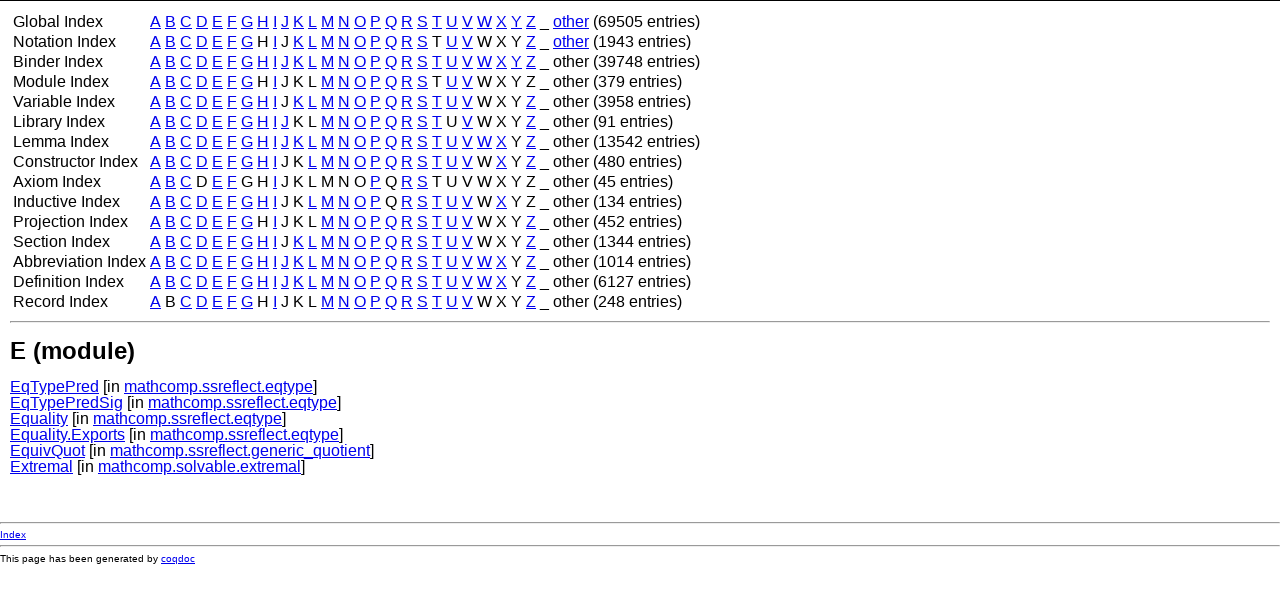

--- FILE ---
content_type: text/html; charset=utf-8
request_url: https://math-comp.github.io/htmldoc_1_12_0/index_module_E.html
body_size: 1876
content:
<!DOCTYPE html PUBLIC "-//W3C//DTD XHTML 1.0 Strict//EN"
"http://www.w3.org/TR/xhtml1/DTD/xhtml1-strict.dtd">
<html xmlns="http://www.w3.org/1999/xhtml">
<head>
<meta http-equiv="Content-Type" content="text/html; charset=utf-8" />
<link href="coqdoc.css" rel="stylesheet" type="text/css" />
<title>mathcomp.ssreflect.tuple</title>
</head>

<body>

<div id="page">

<div id="header">
</div>

<div id="main">

<table>
<tr>
<td>Global Index</td>
<td><a href="index_global_A.html">A</a></td>
<td><a href="index_global_B.html">B</a></td>
<td><a href="index_global_C.html">C</a></td>
<td><a href="index_global_D.html">D</a></td>
<td><a href="index_global_E.html">E</a></td>
<td><a href="index_global_F.html">F</a></td>
<td><a href="index_global_G.html">G</a></td>
<td><a href="index_global_H.html">H</a></td>
<td><a href="index_global_I.html">I</a></td>
<td><a href="index_global_J.html">J</a></td>
<td><a href="index_global_K.html">K</a></td>
<td><a href="index_global_L.html">L</a></td>
<td><a href="index_global_M.html">M</a></td>
<td><a href="index_global_N.html">N</a></td>
<td><a href="index_global_O.html">O</a></td>
<td><a href="index_global_P.html">P</a></td>
<td><a href="index_global_Q.html">Q</a></td>
<td><a href="index_global_R.html">R</a></td>
<td><a href="index_global_S.html">S</a></td>
<td><a href="index_global_T.html">T</a></td>
<td><a href="index_global_U.html">U</a></td>
<td><a href="index_global_V.html">V</a></td>
<td><a href="index_global_W.html">W</a></td>
<td><a href="index_global_X.html">X</a></td>
<td><a href="index_global_Y.html">Y</a></td>
<td><a href="index_global_Z.html">Z</a></td>
<td>_</td>
<td><a href="index_global_*.html">other</a></td>
<td>(69505 entries)</td>
</tr>
<tr>
<td>Notation Index</td>
<td><a href="index_notation_A.html">A</a></td>
<td><a href="index_notation_B.html">B</a></td>
<td><a href="index_notation_C.html">C</a></td>
<td><a href="index_notation_D.html">D</a></td>
<td><a href="index_notation_E.html">E</a></td>
<td><a href="index_notation_F.html">F</a></td>
<td><a href="index_notation_G.html">G</a></td>
<td>H</td>
<td><a href="index_notation_I.html">I</a></td>
<td>J</td>
<td><a href="index_notation_K.html">K</a></td>
<td><a href="index_notation_L.html">L</a></td>
<td><a href="index_notation_M.html">M</a></td>
<td><a href="index_notation_N.html">N</a></td>
<td><a href="index_notation_O.html">O</a></td>
<td><a href="index_notation_P.html">P</a></td>
<td><a href="index_notation_Q.html">Q</a></td>
<td><a href="index_notation_R.html">R</a></td>
<td><a href="index_notation_S.html">S</a></td>
<td>T</td>
<td><a href="index_notation_U.html">U</a></td>
<td><a href="index_notation_V.html">V</a></td>
<td>W</td>
<td>X</td>
<td>Y</td>
<td><a href="index_notation_Z.html">Z</a></td>
<td>_</td>
<td><a href="index_notation_*.html">other</a></td>
<td>(1943 entries)</td>
</tr>
<tr>
<td>Binder Index</td>
<td><a href="index_binder_A.html">A</a></td>
<td><a href="index_binder_B.html">B</a></td>
<td><a href="index_binder_C.html">C</a></td>
<td><a href="index_binder_D.html">D</a></td>
<td><a href="index_binder_E.html">E</a></td>
<td><a href="index_binder_F.html">F</a></td>
<td><a href="index_binder_G.html">G</a></td>
<td><a href="index_binder_H.html">H</a></td>
<td><a href="index_binder_I.html">I</a></td>
<td><a href="index_binder_J.html">J</a></td>
<td><a href="index_binder_K.html">K</a></td>
<td><a href="index_binder_L.html">L</a></td>
<td><a href="index_binder_M.html">M</a></td>
<td><a href="index_binder_N.html">N</a></td>
<td><a href="index_binder_O.html">O</a></td>
<td><a href="index_binder_P.html">P</a></td>
<td><a href="index_binder_Q.html">Q</a></td>
<td><a href="index_binder_R.html">R</a></td>
<td><a href="index_binder_S.html">S</a></td>
<td><a href="index_binder_T.html">T</a></td>
<td><a href="index_binder_U.html">U</a></td>
<td><a href="index_binder_V.html">V</a></td>
<td><a href="index_binder_W.html">W</a></td>
<td><a href="index_binder_X.html">X</a></td>
<td><a href="index_binder_Y.html">Y</a></td>
<td><a href="index_binder_Z.html">Z</a></td>
<td>_</td>
<td>other</td>
<td>(39748 entries)</td>
</tr>
<tr>
<td>Module Index</td>
<td><a href="index_module_A.html">A</a></td>
<td><a href="index_module_B.html">B</a></td>
<td><a href="index_module_C.html">C</a></td>
<td><a href="index_module_D.html">D</a></td>
<td><a href="index_module_E.html">E</a></td>
<td><a href="index_module_F.html">F</a></td>
<td><a href="index_module_G.html">G</a></td>
<td>H</td>
<td><a href="index_module_I.html">I</a></td>
<td>J</td>
<td>K</td>
<td>L</td>
<td><a href="index_module_M.html">M</a></td>
<td><a href="index_module_N.html">N</a></td>
<td><a href="index_module_O.html">O</a></td>
<td><a href="index_module_P.html">P</a></td>
<td><a href="index_module_Q.html">Q</a></td>
<td><a href="index_module_R.html">R</a></td>
<td><a href="index_module_S.html">S</a></td>
<td>T</td>
<td><a href="index_module_U.html">U</a></td>
<td><a href="index_module_V.html">V</a></td>
<td>W</td>
<td>X</td>
<td>Y</td>
<td>Z</td>
<td>_</td>
<td>other</td>
<td>(379 entries)</td>
</tr>
<tr>
<td>Variable Index</td>
<td><a href="index_variable_A.html">A</a></td>
<td><a href="index_variable_B.html">B</a></td>
<td><a href="index_variable_C.html">C</a></td>
<td><a href="index_variable_D.html">D</a></td>
<td><a href="index_variable_E.html">E</a></td>
<td><a href="index_variable_F.html">F</a></td>
<td><a href="index_variable_G.html">G</a></td>
<td><a href="index_variable_H.html">H</a></td>
<td><a href="index_variable_I.html">I</a></td>
<td>J</td>
<td><a href="index_variable_K.html">K</a></td>
<td><a href="index_variable_L.html">L</a></td>
<td><a href="index_variable_M.html">M</a></td>
<td><a href="index_variable_N.html">N</a></td>
<td><a href="index_variable_O.html">O</a></td>
<td><a href="index_variable_P.html">P</a></td>
<td><a href="index_variable_Q.html">Q</a></td>
<td><a href="index_variable_R.html">R</a></td>
<td><a href="index_variable_S.html">S</a></td>
<td><a href="index_variable_T.html">T</a></td>
<td><a href="index_variable_U.html">U</a></td>
<td><a href="index_variable_V.html">V</a></td>
<td>W</td>
<td>X</td>
<td>Y</td>
<td><a href="index_variable_Z.html">Z</a></td>
<td>_</td>
<td>other</td>
<td>(3958 entries)</td>
</tr>
<tr>
<td>Library Index</td>
<td><a href="index_library_A.html">A</a></td>
<td><a href="index_library_B.html">B</a></td>
<td><a href="index_library_C.html">C</a></td>
<td><a href="index_library_D.html">D</a></td>
<td><a href="index_library_E.html">E</a></td>
<td><a href="index_library_F.html">F</a></td>
<td><a href="index_library_G.html">G</a></td>
<td><a href="index_library_H.html">H</a></td>
<td><a href="index_library_I.html">I</a></td>
<td><a href="index_library_J.html">J</a></td>
<td>K</td>
<td>L</td>
<td><a href="index_library_M.html">M</a></td>
<td><a href="index_library_N.html">N</a></td>
<td><a href="index_library_O.html">O</a></td>
<td><a href="index_library_P.html">P</a></td>
<td><a href="index_library_Q.html">Q</a></td>
<td><a href="index_library_R.html">R</a></td>
<td><a href="index_library_S.html">S</a></td>
<td><a href="index_library_T.html">T</a></td>
<td>U</td>
<td><a href="index_library_V.html">V</a></td>
<td>W</td>
<td>X</td>
<td>Y</td>
<td><a href="index_library_Z.html">Z</a></td>
<td>_</td>
<td>other</td>
<td>(91 entries)</td>
</tr>
<tr>
<td>Lemma Index</td>
<td><a href="index_lemma_A.html">A</a></td>
<td><a href="index_lemma_B.html">B</a></td>
<td><a href="index_lemma_C.html">C</a></td>
<td><a href="index_lemma_D.html">D</a></td>
<td><a href="index_lemma_E.html">E</a></td>
<td><a href="index_lemma_F.html">F</a></td>
<td><a href="index_lemma_G.html">G</a></td>
<td><a href="index_lemma_H.html">H</a></td>
<td><a href="index_lemma_I.html">I</a></td>
<td><a href="index_lemma_J.html">J</a></td>
<td><a href="index_lemma_K.html">K</a></td>
<td><a href="index_lemma_L.html">L</a></td>
<td><a href="index_lemma_M.html">M</a></td>
<td><a href="index_lemma_N.html">N</a></td>
<td><a href="index_lemma_O.html">O</a></td>
<td><a href="index_lemma_P.html">P</a></td>
<td><a href="index_lemma_Q.html">Q</a></td>
<td><a href="index_lemma_R.html">R</a></td>
<td><a href="index_lemma_S.html">S</a></td>
<td><a href="index_lemma_T.html">T</a></td>
<td><a href="index_lemma_U.html">U</a></td>
<td><a href="index_lemma_V.html">V</a></td>
<td><a href="index_lemma_W.html">W</a></td>
<td><a href="index_lemma_X.html">X</a></td>
<td>Y</td>
<td><a href="index_lemma_Z.html">Z</a></td>
<td>_</td>
<td>other</td>
<td>(13542 entries)</td>
</tr>
<tr>
<td>Constructor Index</td>
<td><a href="index_constructor_A.html">A</a></td>
<td><a href="index_constructor_B.html">B</a></td>
<td><a href="index_constructor_C.html">C</a></td>
<td><a href="index_constructor_D.html">D</a></td>
<td><a href="index_constructor_E.html">E</a></td>
<td><a href="index_constructor_F.html">F</a></td>
<td><a href="index_constructor_G.html">G</a></td>
<td><a href="index_constructor_H.html">H</a></td>
<td><a href="index_constructor_I.html">I</a></td>
<td>J</td>
<td>K</td>
<td><a href="index_constructor_L.html">L</a></td>
<td><a href="index_constructor_M.html">M</a></td>
<td><a href="index_constructor_N.html">N</a></td>
<td><a href="index_constructor_O.html">O</a></td>
<td><a href="index_constructor_P.html">P</a></td>
<td><a href="index_constructor_Q.html">Q</a></td>
<td><a href="index_constructor_R.html">R</a></td>
<td><a href="index_constructor_S.html">S</a></td>
<td><a href="index_constructor_T.html">T</a></td>
<td><a href="index_constructor_U.html">U</a></td>
<td><a href="index_constructor_V.html">V</a></td>
<td>W</td>
<td><a href="index_constructor_X.html">X</a></td>
<td>Y</td>
<td><a href="index_constructor_Z.html">Z</a></td>
<td>_</td>
<td>other</td>
<td>(480 entries)</td>
</tr>
<tr>
<td>Axiom Index</td>
<td><a href="index_axiom_A.html">A</a></td>
<td><a href="index_axiom_B.html">B</a></td>
<td><a href="index_axiom_C.html">C</a></td>
<td>D</td>
<td><a href="index_axiom_E.html">E</a></td>
<td><a href="index_axiom_F.html">F</a></td>
<td>G</td>
<td>H</td>
<td><a href="index_axiom_I.html">I</a></td>
<td>J</td>
<td>K</td>
<td>L</td>
<td>M</td>
<td>N</td>
<td>O</td>
<td><a href="index_axiom_P.html">P</a></td>
<td>Q</td>
<td><a href="index_axiom_R.html">R</a></td>
<td><a href="index_axiom_S.html">S</a></td>
<td>T</td>
<td>U</td>
<td>V</td>
<td>W</td>
<td>X</td>
<td>Y</td>
<td>Z</td>
<td>_</td>
<td>other</td>
<td>(45 entries)</td>
</tr>
<tr>
<td>Inductive Index</td>
<td><a href="index_inductive_A.html">A</a></td>
<td><a href="index_inductive_B.html">B</a></td>
<td><a href="index_inductive_C.html">C</a></td>
<td><a href="index_inductive_D.html">D</a></td>
<td><a href="index_inductive_E.html">E</a></td>
<td><a href="index_inductive_F.html">F</a></td>
<td><a href="index_inductive_G.html">G</a></td>
<td><a href="index_inductive_H.html">H</a></td>
<td><a href="index_inductive_I.html">I</a></td>
<td>J</td>
<td>K</td>
<td><a href="index_inductive_L.html">L</a></td>
<td><a href="index_inductive_M.html">M</a></td>
<td><a href="index_inductive_N.html">N</a></td>
<td><a href="index_inductive_O.html">O</a></td>
<td><a href="index_inductive_P.html">P</a></td>
<td>Q</td>
<td><a href="index_inductive_R.html">R</a></td>
<td><a href="index_inductive_S.html">S</a></td>
<td><a href="index_inductive_T.html">T</a></td>
<td><a href="index_inductive_U.html">U</a></td>
<td><a href="index_inductive_V.html">V</a></td>
<td>W</td>
<td><a href="index_inductive_X.html">X</a></td>
<td>Y</td>
<td>Z</td>
<td>_</td>
<td>other</td>
<td>(134 entries)</td>
</tr>
<tr>
<td>Projection Index</td>
<td><a href="index_projection_A.html">A</a></td>
<td><a href="index_projection_B.html">B</a></td>
<td><a href="index_projection_C.html">C</a></td>
<td><a href="index_projection_D.html">D</a></td>
<td><a href="index_projection_E.html">E</a></td>
<td><a href="index_projection_F.html">F</a></td>
<td><a href="index_projection_G.html">G</a></td>
<td>H</td>
<td><a href="index_projection_I.html">I</a></td>
<td>J</td>
<td>K</td>
<td>L</td>
<td><a href="index_projection_M.html">M</a></td>
<td><a href="index_projection_N.html">N</a></td>
<td><a href="index_projection_O.html">O</a></td>
<td><a href="index_projection_P.html">P</a></td>
<td><a href="index_projection_Q.html">Q</a></td>
<td><a href="index_projection_R.html">R</a></td>
<td><a href="index_projection_S.html">S</a></td>
<td><a href="index_projection_T.html">T</a></td>
<td><a href="index_projection_U.html">U</a></td>
<td><a href="index_projection_V.html">V</a></td>
<td>W</td>
<td>X</td>
<td>Y</td>
<td><a href="index_projection_Z.html">Z</a></td>
<td>_</td>
<td>other</td>
<td>(452 entries)</td>
</tr>
<tr>
<td>Section Index</td>
<td><a href="index_section_A.html">A</a></td>
<td><a href="index_section_B.html">B</a></td>
<td><a href="index_section_C.html">C</a></td>
<td><a href="index_section_D.html">D</a></td>
<td><a href="index_section_E.html">E</a></td>
<td><a href="index_section_F.html">F</a></td>
<td><a href="index_section_G.html">G</a></td>
<td><a href="index_section_H.html">H</a></td>
<td><a href="index_section_I.html">I</a></td>
<td>J</td>
<td><a href="index_section_K.html">K</a></td>
<td><a href="index_section_L.html">L</a></td>
<td><a href="index_section_M.html">M</a></td>
<td><a href="index_section_N.html">N</a></td>
<td><a href="index_section_O.html">O</a></td>
<td><a href="index_section_P.html">P</a></td>
<td><a href="index_section_Q.html">Q</a></td>
<td><a href="index_section_R.html">R</a></td>
<td><a href="index_section_S.html">S</a></td>
<td><a href="index_section_T.html">T</a></td>
<td><a href="index_section_U.html">U</a></td>
<td><a href="index_section_V.html">V</a></td>
<td>W</td>
<td>X</td>
<td>Y</td>
<td><a href="index_section_Z.html">Z</a></td>
<td>_</td>
<td>other</td>
<td>(1344 entries)</td>
</tr>
<tr>
<td>Abbreviation Index</td>
<td><a href="index_abbreviation_A.html">A</a></td>
<td><a href="index_abbreviation_B.html">B</a></td>
<td><a href="index_abbreviation_C.html">C</a></td>
<td><a href="index_abbreviation_D.html">D</a></td>
<td><a href="index_abbreviation_E.html">E</a></td>
<td><a href="index_abbreviation_F.html">F</a></td>
<td><a href="index_abbreviation_G.html">G</a></td>
<td><a href="index_abbreviation_H.html">H</a></td>
<td><a href="index_abbreviation_I.html">I</a></td>
<td><a href="index_abbreviation_J.html">J</a></td>
<td><a href="index_abbreviation_K.html">K</a></td>
<td><a href="index_abbreviation_L.html">L</a></td>
<td><a href="index_abbreviation_M.html">M</a></td>
<td><a href="index_abbreviation_N.html">N</a></td>
<td><a href="index_abbreviation_O.html">O</a></td>
<td><a href="index_abbreviation_P.html">P</a></td>
<td><a href="index_abbreviation_Q.html">Q</a></td>
<td><a href="index_abbreviation_R.html">R</a></td>
<td><a href="index_abbreviation_S.html">S</a></td>
<td><a href="index_abbreviation_T.html">T</a></td>
<td><a href="index_abbreviation_U.html">U</a></td>
<td><a href="index_abbreviation_V.html">V</a></td>
<td><a href="index_abbreviation_W.html">W</a></td>
<td><a href="index_abbreviation_X.html">X</a></td>
<td>Y</td>
<td><a href="index_abbreviation_Z.html">Z</a></td>
<td>_</td>
<td>other</td>
<td>(1014 entries)</td>
</tr>
<tr>
<td>Definition Index</td>
<td><a href="index_definition_A.html">A</a></td>
<td><a href="index_definition_B.html">B</a></td>
<td><a href="index_definition_C.html">C</a></td>
<td><a href="index_definition_D.html">D</a></td>
<td><a href="index_definition_E.html">E</a></td>
<td><a href="index_definition_F.html">F</a></td>
<td><a href="index_definition_G.html">G</a></td>
<td><a href="index_definition_H.html">H</a></td>
<td><a href="index_definition_I.html">I</a></td>
<td><a href="index_definition_J.html">J</a></td>
<td><a href="index_definition_K.html">K</a></td>
<td><a href="index_definition_L.html">L</a></td>
<td><a href="index_definition_M.html">M</a></td>
<td><a href="index_definition_N.html">N</a></td>
<td><a href="index_definition_O.html">O</a></td>
<td><a href="index_definition_P.html">P</a></td>
<td><a href="index_definition_Q.html">Q</a></td>
<td><a href="index_definition_R.html">R</a></td>
<td><a href="index_definition_S.html">S</a></td>
<td><a href="index_definition_T.html">T</a></td>
<td><a href="index_definition_U.html">U</a></td>
<td><a href="index_definition_V.html">V</a></td>
<td><a href="index_definition_W.html">W</a></td>
<td><a href="index_definition_X.html">X</a></td>
<td>Y</td>
<td><a href="index_definition_Z.html">Z</a></td>
<td>_</td>
<td>other</td>
<td>(6127 entries)</td>
</tr>
<tr>
<td>Record Index</td>
<td><a href="index_record_A.html">A</a></td>
<td>B</td>
<td><a href="index_record_C.html">C</a></td>
<td><a href="index_record_D.html">D</a></td>
<td><a href="index_record_E.html">E</a></td>
<td><a href="index_record_F.html">F</a></td>
<td><a href="index_record_G.html">G</a></td>
<td>H</td>
<td><a href="index_record_I.html">I</a></td>
<td>J</td>
<td>K</td>
<td>L</td>
<td><a href="index_record_M.html">M</a></td>
<td><a href="index_record_N.html">N</a></td>
<td><a href="index_record_O.html">O</a></td>
<td><a href="index_record_P.html">P</a></td>
<td><a href="index_record_Q.html">Q</a></td>
<td><a href="index_record_R.html">R</a></td>
<td><a href="index_record_S.html">S</a></td>
<td><a href="index_record_T.html">T</a></td>
<td><a href="index_record_U.html">U</a></td>
<td><a href="index_record_V.html">V</a></td>
<td>W</td>
<td>X</td>
<td>Y</td>
<td><a href="index_record_Z.html">Z</a></td>
<td>_</td>
<td>other</td>
<td>(248 entries)</td>
</tr>
</table>
<hr/><a id="module_E"></a><h2>E (module)</h2>
<a href="mathcomp.ssreflect.eqtype.html#EqTypePred">EqTypePred</a> [in <a href="mathcomp.ssreflect.eqtype.html">mathcomp.ssreflect.eqtype</a>]<br/>
<a href="mathcomp.ssreflect.eqtype.html#EqTypePredSig">EqTypePredSig</a> [in <a href="mathcomp.ssreflect.eqtype.html">mathcomp.ssreflect.eqtype</a>]<br/>
<a href="mathcomp.ssreflect.eqtype.html#Equality">Equality</a> [in <a href="mathcomp.ssreflect.eqtype.html">mathcomp.ssreflect.eqtype</a>]<br/>
<a href="mathcomp.ssreflect.eqtype.html#Equality.Exports">Equality.Exports</a> [in <a href="mathcomp.ssreflect.eqtype.html">mathcomp.ssreflect.eqtype</a>]<br/>
<a href="mathcomp.ssreflect.generic_quotient.html#EquivQuot">EquivQuot</a> [in <a href="mathcomp.ssreflect.generic_quotient.html">mathcomp.ssreflect.generic_quotient</a>]<br/>
<a href="mathcomp.solvable.extremal.html#Extremal">Extremal</a> [in <a href="mathcomp.solvable.extremal.html">mathcomp.solvable.extremal</a>]<br/>
<br/><br/></div>

<div id="footer">
<hr/><a href="index.html">Index</a><hr/>This page has been generated by <a href="http://coq.inria.fr/">coqdoc</a>
</div>

</div>

</body>
</html>